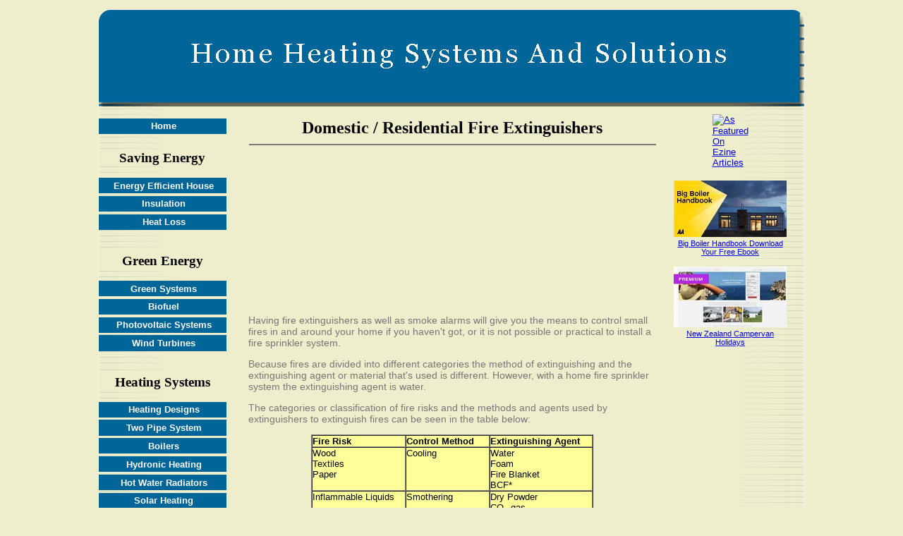

--- FILE ---
content_type: text/html; charset=UTF-8
request_url: http://www.home-heating-systems-and-solutions.com/fire-extinguishers.html
body_size: 12066
content:
<!DOCTYPE HTML>
<html>
<head><meta http-equiv="content-type" content="text/html; charset=UTF-8"><title>Fire Extinguishers - Designed For Your Defence</title><meta name="description" content="Fire extinguishers in your home gives you the ability to control and prevent the spread of small fires, therefore protecting you, your family and home from harm and damage."><meta id="viewport" name="viewport" content="width=device-width, initial-scale=1, maximum-scale=1, minimum-scale=1">
<link href="/sd/support-files/A.style.css.pagespeed.cf.nQMb4qh0an.css" rel="stylesheet" type="text/css">
<!-- start: tool_blocks.sbi_html_head -->
<link rel="canonical" href="http://www.home-heating-systems-and-solutions.com/fire-extinguishers.html"/>
<link rel="alternate" type="application/rss+xml" title="RSS" href="http://www.home-heating-systems-and-solutions.com/home-heating.xml">
<meta property="og:site_name" content="Home Heating Systems and Solutions"/>
<meta property="og:title" content="Fire Extinguishers - Designed For Your Defence"/>
<meta property="og:description" content="Fire extinguishers in your home gives you the ability to control and prevent the spread of small fires, therefore protecting you, your family and home from harm and damage."/>
<meta property="og:type" content="article"/>
<meta property="og:url" content="http://www.home-heating-systems-and-solutions.com/fire-extinguishers.html"/>
<meta property="og:image" content="http://www.home-heating-systems-and-solutions.com/home-heating-fb.jpg"/>
<!-- SD -->
<script>var https_page=0</script>
<script charset="utf-8">//<![CDATA[
(function(){document.addEventListener("DOMContentLoaded",function(ev){var forms=[];forms=forms.concat([].slice.call(document.querySelectorAll('.Ezine2 form')));forms=forms.concat([].slice.call(document.querySelectorAll('.c2Form')));if(!/gdpr\-/.test(window.location.pathname)){forms=forms.concat([].slice.call(document.querySelectorAll('[class^=" FormBlock"]')));forms=forms.concat([].slice.call(document.querySelectorAll('[class^="FormBlock"]')));var userDomain=window.location.origin.replace(/sbi([A-za-z0-9]+)\.sitesell\./,"");var hostForms=[].slice.call(document.querySelectorAll('form[action^="'+userDomain+'"]'));hostForms=hostForms.concat([].slice.call(document.querySelectorAll('form[action^="/"]')));for(var i=0,ilen=hostForms.length;i<ilen;i++){if(forms.indexOf(hostForms[i])===-1){forms.push(hostForms[i]);}}}var blockForm=function(el){el.addEventListener('submit',function(ev){ev.preventDefault();},false);var buttons=el.querySelectorAll('input[type="submit"], button[type="submit"], input[value="Submit"], input[type="button"]');for(var i=0,ilen=buttons.length;i<ilen;i++){buttons[i].setAttribute("disabled","disabled");buttons[i].style.cursor="no-drop";}};for(var i=0,ilen=forms.length;i<ilen;i++){blockForm(forms[i]);}});}());
//]]></script><style>.responsive_grid_block-200051832 div.responsive_col-1{width:.999%}.responsive_grid_block-200051832 div.responsive_col-2{width:97.99%}.responsive_grid_block-200051832 div.responsive_col-3{width:1%}@media only screen and (max-width:768px){.responsive_grid_block-200051832 div.responsive_col-1{width:33.333%}.responsive_grid_block-200051832 div.responsive_col-2{width:33.333%}.responsive_grid_block-200051832 div.responsive_col-3{width:33.333%}}@media only screen and (max-width:447px){.responsive_grid_block-200051832 div.responsive_col-1{width:100%}.responsive_grid_block-200051832 div.responsive_col-2{width:100%}.responsive_grid_block-200051832 div.responsive_col-3{width:100%}}</style>
<style>.responsive_grid_block-193271240 div.responsive_col-1{width:28.067%}.responsive_grid_block-193271240 div.responsive_col-2{width:43.48%}.responsive_grid_block-193271240 div.responsive_col-3{width:28.065%}@media only screen and (max-width:768px){.responsive_grid_block-193271240 div.responsive_col-1{width:33.333%}.responsive_grid_block-193271240 div.responsive_col-2{width:33.333%}.responsive_grid_block-193271240 div.responsive_col-3{width:33.333%}}@media only screen and (max-width:447px){.responsive_grid_block-193271240 div.responsive_col-1{width:100%}.responsive_grid_block-193271240 div.responsive_col-2{width:100%}.responsive_grid_block-193271240 div.responsive_col-3{width:100%}}</style>
<script src="http://www.home-heating-systems-and-solutions.com/sd/support-files/eucookie.js.pagespeed.jm.ksMg6Nudeq.js" async defer></script><!-- end: tool_blocks.sbi_html_head -->
<!-- start: shared_blocks.98136047#end-of-head -->
<script>var infolink_pid=168971;var infolink_wsid=0;</script>
<script src="http://resources.infolinks.com/js/infolinks_main.js"></script>
<!-- Kontera ContentLink(TM);-->
<script>var dc_AdLinkColor='#f26522';var dc_UnitID=14;var dc_PublisherID=47511;var dc_adprod='ADL';</script>
<!-- Kontera ContentLink(TM) -->
<meta name="google-site-verification" content="W8ZOHPmQgb55hTsMt_uAxDwK0Et-SBzxHw_nWiNlrJs"/>
<script async src="//pagead2.googlesyndication.com/pagead/js/adsbygoogle.js"></script>
<script>(adsbygoogle=window.adsbygoogle||[]).push({google_ad_client:"ca-pub-5344092151058998",enable_page_level_ads:true});</script>
<!-- Global site tag (gtag.js) - Google Analytics -->
<script async src="https://www.googletagmanager.com/gtag/js?id=UA-4333504-1"></script>
<script>window.dataLayer=window.dataLayer||[];function gtag(){dataLayer.push(arguments);}gtag('js',new Date());gtag('config','UA-4333504-1');</script>
<script async src="https://pagead2.googlesyndication.com/pagead/js/adsbygoogle.js?client=ca-pub-5344092151058998" crossorigin="anonymous"></script>
<!-- end: shared_blocks.98136047#end-of-head -->
<!--[if IE 8]>
    <script type="text/javascript" src="/sd/support-files/fix.js"></script>
    <![endif]-->
<script>var FIX=FIX||{};</script>
<!--[if IE 8]>
    <script type="text/javascript">
        FIX.doEndOfHead();
    </script>
    <![endif]-->
</head>
<body class="responsive">
<div id="PageWrapper" class="modern">
<div id="HeaderWrapper">
<div id="Header">
<div class="Liner">
<div class="WebsiteName">
<a href="/"> </a>
</div><div class="Tagline"> </div>
<!-- start: shared_blocks.98136043#top-of-header -->
<!-- start: tool_blocks.navbar.horizontal.center --><div class="ResponsiveNavWrapper">
<div class="ResponsiveNavButton"><span>Menu</span></div><div class="HorizontalNavBarCenter HorizontalNavBar HorizontalNavBarCSS ResponsiveNav"><ul class="root"><li class="li1"><a href="/">Home</a></li><li class="li1 submenu"><span class="navheader">Saving Energy</span><ul><li class="li2"><a href="/energy-efficient-house.html">Energy Efficient House</a></li><li class="li2"><a href="/home-insulation.html">Insulation</a></li><li class="li2"><a href="/thermal-heat-loss.html">Heat Loss</a></li></ul></li><li class="li1 submenu"><span class="navheader">Green Energy</span><ul><li class="li2"><a href="/residential-renewable-home-heating.html">Green Systems</a></li><li class="li2"><a href="/biofuel.html">Biofuel</a></li><li class="li2"><a href="/photovoltaic.html">Photovoltaic Systems</a></li><li class="li2"><a href="/wind-turbines.html">Wind Turbines</a></li></ul></li><li class="li1 submenu"><span class="navheader">Heating Systems</span><ul><li class="li2"><a href="/central-heating-design.html">Heating Designs</a></li><li class="li2"><a href="/two-pipe-system.html">Two Pipe System</a></li><li class="li2"><a href="/home-heating-boilers.html">Boilers</a></li><li class="li2"><a href="/hydronic-central-heating.html">Hydronic Heating</a></li><li class="li2"><a href="/hot-water-radiators.html">Hot Water Radiators</a></li><li class="li2"><a href="/solar-heating.html">Solar Heating</a></li><li class="li2"><a href="/underfloor-heating.html">Underfloor Heating</a></li></ul></li><li class="li1 submenu"><span class="navheader">Water & Storage</span><ul><li class="li2"><a href="/cold-water-systems.html">Cold Water Systems</a></li><li class="li2"><a href="/open-vented-cylinders.html">Open Vented Cylinders</a></li><li class="li2"><a href="/unvented-cylinders.html">Unvented Cylinders</a></li></ul></li><li class="li1 submenu"><span class="navheader">Site Info</span><ul><li class="li2"><a href="/privacy-statement.html">Privacy Statement</a></li><li class="li2"><a href="/privacy-policy.html">Privacy Policy</a></li><li class="li2"><a href="/terms-of-use.html">Terms of Use</a></li><li class="li2"><a href="/contact.html">Contact</a></li></ul></li><li class="li1 submenu"><span class="navheader">Search</span><ul><li class="li2"><a href="/home-heating-blog.html">What's New</a></li><li class="li2"><a href="/site-search.html">Site Search</a></li><li class="li2"><a href="/diy-heating-plumbing-tips.html">DIY Tips</a></li><li class="li2"><a href="/sitemap.html">Site Map</a></li></ul></li></ul></div></div>
<!-- end: tool_blocks.navbar.horizontal.center -->
<!-- end: shared_blocks.98136043#top-of-header -->
<!-- start: shared_blocks.98136034#bottom-of-header -->
<!--INFOLINKS_ON-->
<script async src="//pagead2.googlesyndication.com/pagead/js/adsbygoogle.js"></script>
<script>(adsbygoogle=window.adsbygoogle||[]).push({google_ad_client:"ca-pub-5344092151058998",enable_page_level_ads:true});</script>
<!-- end: shared_blocks.98136034#bottom-of-header -->
</div><!-- end Liner -->
</div><!-- end Header -->
</div><!-- end HeaderWrapper -->
<div id="ColumnsWrapper">
<div id="ContentWrapper">
<div id="ContentColumn">
<div class="Liner">
<!-- start: shared_blocks.98135977#above-h1 -->
<!-- end: shared_blocks.98135977#above-h1 -->
<h1>Domestic / Residential Fire Extinguishers</h1>
<hr style="width:100%;margin-left:auto;margin-right:auto;">
<!-- start: shared_blocks.98136051#below-h1 -->
<!-- end: shared_blocks.98136051#below-h1 -->
<script>google_ad_client="pub-4520119733373775";google_ad_slot="3543697663"
google_ad_width=200;google_ad_height=200;</script>
<script src="http://pagead2.googlesyndication.com/pagead/show_ads.js"></script><br><br>
<p>Having fire extinguishers as well as smoke alarms will give you the means to control small fires in and around your home if you haven't got, or it is not possible or practical to install a fire sprinkler system.</p>
<!-- start: shared_blocks.98136046#below-paragraph-1 -->
<!-- end: shared_blocks.98136046#below-paragraph-1 -->
<p>Because fires are divided into different categories the method of extinguishing and the extinguishing agent or material that's used is different. However, with a home fire sprinkler system the extinguishing agent is water.</p><p>The categories or classification of fire risks and the methods and agents used by extinguishers to extinguish fires can be seen in the table below:</p>
<p><font size="2" color="#000000" face="Arial">
<div><table align="center" width="400" bgcolor="#FFFF99" border="1" cellpadding="0" cellspacing="0">
<tr valign="top">
<td><font size="2" color="#000000" face="Arial">
<div><strong>Fire Risk</strong></div>
</font>
</td>
<td><font size="2" color="#000000" face="Arial">
<div><strong>Control Method</strong></div>
</font>
</td>
<td><font size="2" color="#000000" face="Arial">
<div><strong>Extinguishing Agent</strong></div>
</font>
</td>
</tr>
<tr valign="top">
<td><font size="2" color="#000000" face="Arial">
<div>Wood</div>
<div>Textiles</div>
<div>Paper</div>
</font>
</td>
<td><font size="2" color="#000000" face="Arial">
<div>Cooling</div>
</font>
</td>
<td><font size="2" color="#000000" face="Arial">
<div>Water</div>
<div>Foam</div>
<div>Fire Blanket</div>
<div>BCF*</div>
</font>
</td>
</tr>
<tr valign="top">
<td><font size="2" color="#000000" face="Arial">
<div>Inflammable Liquids</div>
</font>
</td>
<td><font size="2" color="#000000" face="Arial">
<div>Smothering</div>
</font>
</td>
<td><font size="2" color="#000000" face="Arial">
<div>Dry Powder</div>
<div>CO<sub>2</sub> gas</div>
<div>Foam</div>
<div>Fire Blanket</div>
<div>BCF*</div>
</font>
</td>
</tr>
<tr valign="top">
<td><font size="2" color="#000000" face="Arial">
<div>Electrical</div>
</font>
</td>
<td><font size="2" color="#000000" face="Arial">
<div>Smothering with a</div>
<div>non-conducting</div>
<div>agent</div>
</font>
</td>
<td><font size="2" color="#000000" face="Arial">
<div>Dry Powder</div>
<div>CO<sub>2</sub> gas</div>
<div>BCF*</div>
</font>
</td>
</tr>
</table>
</div>
</font>
<p><em>* Bromochlorodifluoromethane (BCF) is an inert gas used for fire suppression and mainly used in places like museums, switching centers in telecommunication and computer mainframe rooms</em><br/></p>
<p><b>Note</b>:</p><p>It is very important and essential that the correct equipment is used to control fires, using the wrong extinguishing agent can make things worse.</p><p>Fire blankets can also be used to smother and put out fires on people. All extinguishers and fire blankets should be located in readily accessible positions in your home.</p><p><a href="http://www.home-heating-systems-and-solutions.com/residential-sprinkler-systems.html">Click here</a> to read about domestic / residential sprinkler fire prevention systems.</p><p><a href="http://www.home-heating-systems-and-solutions.com/fire-extinguishers.html#top" onclick="return FIX.track(this);">Top of Fire Extinguishers page</a></p>
<p><a href="http://www.home-heating-systems-and-solutions.com/home-solutions-store.html">Click here</a>&#xa0;to visit online store.<br/></p>
<script async src="//pagead2.googlesyndication.com/pagead/js/adsbygoogle.js"></script>
<!-- Responsive Ad -->
<ins class="adsbygoogle" style="display:block" data-ad-client="ca-pub-5344092151058998" data-ad-slot="9987768653" data-ad-format="auto"></ins>
<script>(adsbygoogle=window.adsbygoogle||[]).push({});</script>
<hr style="width:100%;">
<!-- start: shared_blocks.98136045#above-socialize-it -->
<!--INFOLINKS_OFF-->
<!-- start: shared_blocks.192376831#catnav -->
<p style="text-align: center;"><a href="http://www.home-heating-systems-and-solutions.com/"><span style="font-size: 14px;">Home</span></a>&#xa0;<a href="http://www.home-heating-systems-and-solutions.com/thermal-heat-loss.html"><span style="font-size: 14px;">Heat Loss</span></a>&#xa0;<a href="http://www.home-heating-systems-and-solutions.com/heat-gain.html"><span style="font-size: 14px;">Heat Gain</span></a>&#xa0;<a href="http://www.home-heating-systems-and-solutions.com/radiant-heat.html"><span style="font-size: 14px;">Radiant Heat</span></a>&#xa0;<a href="http://www.home-heating-systems-and-solutions.com/hydronic-central-heating.html"><span style="font-size: 14px;">Central Heating</span></a>&#xa0;<a href="http://www.home-heating-systems-and-solutions.com/hot-water-radiators.html"><span style="font-size: 14px;">Radiators</span></a>&#xa0;<a href="http://www.home-heating-systems-and-solutions.com/underfloor-heating.html"><span style="font-size: 14px;">UFH</span></a>&#xa0;<br/><a href="http://www.home-heating-systems-and-solutions.com/heat-pumps.html"><span style="font-size: 14px;">Heat Pumps</span></a>&#xa0;<a href="http://www.home-heating-systems-and-solutions.com/thermal-energy-heating.html"><span style="font-size: 14px;">GSHP's</span></a>&#xa0;<a href="http://www.home-heating-systems-and-solutions.com/hydronic-heating-cooling.html"><span style="font-size: 14px;">WSHP's</span></a>&#xa0;<a href="http://www.home-heating-systems-and-solutions.com/air-source-heat-pumps.html"><span style="font-size: 14px;">ASHP's</span></a>&#xa0;<a href="http://www.home-heating-systems-and-solutions.com/solar-heating.html"><span style="font-size: 14px;">Solar Heating</span></a>&#xa0;<a href="http://www.home-heating-systems-and-solutions.com/photovoltaic.html"><span style="font-size: 14px;">PV Systems</span></a>&#xa0;<a href="http://www.home-heating-systems-and-solutions.com/home-heating-boilers.html"><span style="font-size: 14px;">Boilers</span></a>&#xa0;<br/><a href="http://www.home-heating-systems-and-solutions.com/water-heaters.html"><span style="font-size: 14px;">Water Heaters</span></a>&#xa0;<a href="http://www.home-heating-systems-and-solutions.com/home-insulation.html"><span style="font-size: 14px;">Insulation</span></a>&#xa0;<a href="http://www.home-heating-systems-and-solutions.com/electric-heaters.html"><span style="font-size: 14px;">Elec-Heaters</span></a></p>
<!-- end: shared_blocks.192376831#catnav -->
<!-- start: shared_blocks.192376905#menu3 -->
<p style="text-align: center;"><span style="font-size: 14px;"><a href="http://www.home-heating-systems-and-solutions.com/terms-of-use.html">Terms of Use</a> &#xa0; &#xa0; &#xa0;| &#xa0; &#xa0; <a href="http://www.home-heating-systems-and-solutions.com/privacy-statement.html">Privacy</a> &#xa0; &#xa0; | &#xa0; <a href="http://www.home-heating-systems-and-solutions.com/contact.html">Contact Us</a></span><br/></p>
<!-- end: shared_blocks.192376905#menu3 -->
<!-- end: shared_blocks.98136045#above-socialize-it -->
<!-- start: shared_blocks.98135979#socialize-it -->
<!-- start: tool_blocks.faceit_comment -->
<!-- end: tool_blocks.faceit_comment -->
<div class=" socializeIt socializeIt-responsive" style="border-color: #cccccc; border-width: 1px 1px 1px 1px; border-style: solid; box-sizing: border-box">
</div>
<br><br>
<br><br>
<br><br>
<br><br>
<br><br>
<br><br>
<br><br>
<br><br>
<br><br>
<br><br>
<br><br>
<br><br>
<br><br>
<br><br>
<br><br>
<br><br>
<br><br>
<br><br>
<br><br>
<br><br>
<br><br>
<br><br>
<br><br>
<br><br>
<br><br>
<br><br>
<br><br>
<br><br>
<br><br>
<br><br>
<br><br>
<br><br>
<br><br>
<br><br>
<br><br>
<br><br>
<br><br>
<br><br>
<br><br>
<br><br>
<br><br>
<br><br>
<br><br>
<br><br>
<br><br>
<br><br>
<br><br>
<br><br>
<br><br>
<br><br>
<br><br>
<br><br><script>google_ad_client="pub-4520119733373775";google_ad_slot="8113498069";google_ad_width=336;google_ad_height=280;</script>
<script src="http://pagead2.googlesyndication.com/pagead/show_ads.js"></script><br><br>
<script async src="//pagead2.googlesyndication.com/pagead/js/adsbygoogle.js"></script>
<!-- Link Ad -->
<ins class="adsbygoogle" style="display:block" data-ad-client="ca-pub-5344092151058998" data-ad-slot="6837181852" data-ad-format="link"></ins>
<script>(adsbygoogle=window.adsbygoogle||[]).push({});</script>
<!-- end: shared_blocks.98135979#socialize-it -->
<!-- start: shared_blocks.98136042#below-socialize-it -->
<!-- end: shared_blocks.98136042#below-socialize-it -->
</div><!-- end Liner -->
</div><!-- end ContentColumn -->
</div><!-- end ContentWrapper -->
<div id="NavWrapper">
<div id="NavColumn">
<div class="Liner">
<!-- start: shared_blocks.98136085#top-of-nav-column -->
<!-- start: tool_blocks.navbar --><div class="Navigation"><ul><li class=""><a href="/">Home</a></li><li><h3>Saving Energy</h3><ul><li class=""><a href="/energy-efficient-house.html">Energy Efficient House</a></li><li class=""><a href="/home-insulation.html">Insulation</a></li><li class=""><a href="/thermal-heat-loss.html">Heat Loss</a></li></ul></li><li><h3>Green Energy</h3><ul><li class=""><a href="/residential-renewable-home-heating.html">Green Systems</a></li><li class=""><a href="/biofuel.html">Biofuel</a></li><li class=""><a href="/photovoltaic.html">Photovoltaic Systems</a></li><li class=""><a href="/wind-turbines.html">Wind Turbines</a></li></ul></li><li><h3>Heating Systems</h3><ul><li class=""><a href="/central-heating-design.html">Heating Designs</a></li><li class=""><a href="/two-pipe-system.html">Two Pipe System</a></li><li class=""><a href="/home-heating-boilers.html">Boilers</a></li><li class=""><a href="/hydronic-central-heating.html">Hydronic Heating</a></li><li class=""><a href="/hot-water-radiators.html">Hot Water Radiators</a></li><li class=""><a href="/solar-heating.html">Solar Heating</a></li><li class=""><a href="/underfloor-heating.html">Underfloor Heating</a></li></ul></li><li><h3>Water & Storage</h3><ul><li class=""><a href="/cold-water-systems.html">Cold Water Systems</a></li><li class=""><a href="/open-vented-cylinders.html">Open Vented Cylinders</a></li><li class=""><a href="/unvented-cylinders.html">Unvented Cylinders</a></li></ul></li><li><h3>Site Info</h3><ul><li class=""><a href="/privacy-statement.html">Privacy Statement</a></li><li class=""><a href="/privacy-policy.html">Privacy Policy</a></li><li class=""><a href="/terms-of-use.html">Terms of Use</a></li><li class=""><a href="/contact.html">Contact</a></li></ul></li><li><h3>Search</h3><ul><li class=""><a href="/home-heating-blog.html">What's New</a></li><li class=""><a href="/site-search.html">Site Search</a></li><li class=""><a href="/diy-heating-plumbing-tips.html">DIY Tips</a></li><li class=""><a href="/sitemap.html">Site Map</a></li></ul></li></ul></div>
<!-- end: tool_blocks.navbar -->
<script async src="//pagead2.googlesyndication.com/pagead/js/adsbygoogle.js"></script>
<!-- Responsive Ad -->
<ins class="adsbygoogle" style="display:block" data-ad-client="ca-pub-5344092151058998" data-ad-slot="9987768653" data-ad-format="auto"></ins>
<script>(adsbygoogle=window.adsbygoogle||[]).push({});</script>
<script async src="//pagead2.googlesyndication.com/pagead/js/adsbygoogle.js"></script>
<script>(adsbygoogle=window.adsbygoogle||[]).push({google_ad_client:"ca-pub-5344092151058998",enable_page_level_ads:true});</script>
<script>var gaJsHost=(("https:"==document.location.protocol)?"https://ssl.":"http://www.");document.write(unescape("%3Cscript src='"+gaJsHost+"google-analytics.com/ga.js' type='text/javascript'%3E%3C/script%3E"));</script>
<script>var pageTracker=_gat._getTracker("UA-4333504-1");pageTracker._initData();pageTracker._trackPageview();</script>
<div class="ImageBlock ImageBlockCenter"><a href="https://www.newzealandcampervanholidays.com/" onclick="return FIX.track(this);" rel="noopener" target="_blank"><img src="http://www.home-heating-systems-and-solutions.com/images/xnzch.png.pagespeed.ic.4gTvldgQrp.webp" width="160" height="86" alt="New Zealand Campervan Holidays link" title="New Zealand Campervan Holidays" data-pin-media="http://www.home-heating-systems-and-solutions.com/images/nzch.png" style="width: 160px; height: auto"><span class="Caption CaptionCenter" style="max-width:160px">New Zealand Campervan Holidays</span></a></div>
<div class="ImageBlock ImageBlockCenter"><a href="http://www.revamp123.com/maud" onclick="return FIX.track(this);" rel="noopener" target="_blank"><img src="http://www.home-heating-systems-and-solutions.com/images/xageless-muse.png.pagespeed.ic.WQaEo9OI1X.webp" width="150" height="211" alt="Age Less Muse 7 Secrets" title="Age Less Muse 7 Secrets" data-pin-media="http://www.home-heating-systems-and-solutions.com/images/ageless-muse.png" style="width: 150px; height: auto"><span class="Caption CaptionCenter" style="max-width:150px">7 Secrets Download Your Free Copy Now</span></a></div>
<script async src="//pagead2.googlesyndication.com/pagead/js/adsbygoogle.js"></script>
<!-- Link Ad -->
<ins class="adsbygoogle" style="display:block" data-ad-client="ca-pub-5344092151058998" data-ad-slot="6837181852" data-ad-format="link"></ins>
<script>(adsbygoogle=window.adsbygoogle||[]).push({});</script>
<!-- end: shared_blocks.98136085#top-of-nav-column -->
<!-- start: shared_blocks.98136048#navigation -->
<script async src="//pagead2.googlesyndication.com/pagead/js/adsbygoogle.js"></script>
<!-- Link Ad -->
<ins class="adsbygoogle" style="display:block" data-ad-client="ca-pub-5344092151058998" data-ad-slot="6837181852" data-ad-format="link"></ins>
<script>(adsbygoogle=window.adsbygoogle||[]).push({});</script>
<!-- end: shared_blocks.98136048#navigation -->
<!-- start: shared_blocks.98136086#bottom-of-nav-column -->
<!-- end: shared_blocks.98136086#bottom-of-nav-column -->
</div><!-- end Liner -->
</div><!-- end NavColumn -->
</div><!-- end NavWrapper -->
<div id="ExtraWrapper">
<div id="ExtraColumn">
<div class="Liner">
<!-- start: shared_blocks.98136036#top-extra-default -->
<!-- end: shared_blocks.98136036#top-extra-default -->
<!-- start: shared_blocks.98136361#[Converted RC] default -->
<!--INFOLINKS_OFF-->
<font="2">
<center><TABLE align="center" width="50">
<TR>
<TD>
<a target="_new" href="http://EzineArticles.com/">
<img src="http://EzineArticles.com/featured/images/e6.gif" border="0" alt="As Featured On Ezine Articles">
</TD>
</TR>
</TABLE></font>
</p><p><div id="google_translate_element"></div><script>function googleTranslateElementInit(){new google.translate.TranslateElement({pageLanguage:'en',gaTrack:true,gaId:'UA-4333504-1 '},'google_translate_element');}</script><script src="//translate.google.com/translate_a/element.js?cb=googleTranslateElementInit"></script>
</p>
<div class="ImageBlock ImageBlockCenter"><a href="http://www.theaa.com/home-membership/advice/big-boiler-handbook.html " target="_blank" onclick="return FIX.track(this);"><img src="[data-uri]" alt="Download boiler ebook" title="Download boiler ebook" data-pin-media="http://www.home-heating-systems-and-solutions.com/images/boiler-handbook.png" style="width: 160px; height: auto"><span class="Caption CaptionCenter" style="max-width:160px">Big Boiler Handbook Download Your Free Ebook</span></a></div>
<div class="ImageBlock ImageBlockCenter"><a href="https://www.newzealandcampervanholidays.com/" onclick="return FIX.track(this);" rel="noopener" target="_blank"><img src="http://www.home-heating-systems-and-solutions.com/images/xnzch.png.pagespeed.ic.4gTvldgQrp.webp" width="160" height="86" alt="New Zealand Campervan Holidays link" title="New Zealand Campervan Holidays" data-pin-media="http://www.home-heating-systems-and-solutions.com/images/nzch.png" style="width: 160px; height: auto"><span class="Caption CaptionCenter" style="max-width:160px">New Zealand Campervan Holidays</span></a></div>
<script async src="//pagead2.googlesyndication.com/pagead/js/adsbygoogle.js"></script>
<!-- Responsive Ad -->
<ins class="adsbygoogle" style="display:block" data-ad-client="ca-pub-5344092151058998" data-ad-slot="9987768653" data-ad-format="auto"></ins>
<script>(adsbygoogle=window.adsbygoogle||[]).push({});</script>
<hr>
<h3><span color="#006633">Visitors Say</span></h3>
<p><span style="font-weight: normal;font-size: 13px;">Hi, My name is Shannon and I'm one of home-heating-systems-and-solutions.com readers.
I'd like to thank you for the excellent information I've found on home-heating-systems-and-solutions.com, it's one of my
favorite readings on the net. <em>Warmest Regards Shannon United States</em>
</span></p>
<p><span style="font-weight: normal;font-size: 13px;">Thanks for the advice for removing an air lock from an indirect system. Had to change an inlet on my cistern. First time
I have tried any home plumbing. After draining the cold tank system air locked when I refilled the tank. Garden hose and mains pressure up the tap sorted my problems. Would not have known what to do without the advice on the site.
Many thanks <em>Sean United Kingdom</em>.
</span></p><p>
<p><span style="font-weight: normal;font-size: 13px;">An excellent site. I have found it very usefull. I am currently in the design phase of a new house and have be pondering which heat system to use. From your site I have been able to choose the right system. <em>Ross New Zealand</em></span></p>
<p><span style="font-weight: normal;font-size: 13px;">I enjoyed your site.<em> Pat United States</em></span></p></p>
<hr>
<p style="text-align: center;">We're so excited to announce our first Children Book </p><p style="text-align: center;"><span style="color: rgb(255, 0, 0);"><b>The Special and Talented Dog Show</b></span><br/>To order <a href="http://www.amazon.com/dp/B01BHZKDA8" onclick="return FIX.track(this);" rel="noopener" target="_blank">click here</a></p><p style="text-align: center;">The second book published is called </p><p style="text-align: center;"><span style="color: rgb(255, 0, 0);"><b>Flying Things</b></span></p><p style="text-align: center;">This is aimed at a pre-school audience and is a rhyming story.&#xa0; You can buy by <a href="https://www.amazon.com/Flying-Things-MD-Maud-ebook/dp/B01GVPR3Z2/ref=sr_1_1?ie=UTF8&qid=1465972584&sr=8-1&keywords=flying+things+md+maud" onclick="return FIX.track(this);" rel="noopener" target="_blank">clicking here</a></p><p style="text-align: center;">To read more about our children's books, <a href="http://www.mdmdmdmedia.com/children" onclick="return FIX.track(this);" rel="noopener" target="_blank">click here</a></p>
<!-- end: shared_blocks.98136361#[Converted RC] default -->
<!-- start: shared_blocks.98136050#extra-default-nav -->
<!-- end: shared_blocks.98136050#extra-default-nav -->
<!-- start: shared_blocks.98136039#bottom-extra-default -->
<!-- end: shared_blocks.98136039#bottom-extra-default -->
</div><!-- end Liner -->
</div><!-- end NavColumn -->
</div><!-- end NavWrapper -->
</div><!-- end ColumnsWrapper -->
<div id="FooterWrapper">
<div id="Footer">
<div class="Liner">
<!-- start: shared_blocks.98136035#above-bottom-nav -->
<!-- end: shared_blocks.98136035#above-bottom-nav -->
<!-- start: shared_blocks.98136038#bottom-navigation -->
<!-- end: shared_blocks.98136038#bottom-navigation -->
<!-- start: shared_blocks.98135978#below-bottom-nav -->
<!-- end: shared_blocks.98135978#below-bottom-nav -->
<!-- start: shared_blocks.98136037#footer -->
<div class="responsive_grid_block-3 responsive_grid_block-200051832"><div class="responsive-row"><div class="responsive_col-1 responsive_grid_block-200051832">
</div><div class="responsive_col-2 responsive_grid_block-200051832">
<div class="ImageBlock ImageBlockCenter"><a href="http://www.infolinks.com/join-us?aid=168971" onclick="return FIX.track(this);" rel="noopener" target="_blank"><img src="http://www.home-heating-systems-and-solutions.com/images/xCreative1-728X90.jpg.pagespeed.ic.cIzFDLOU-z.webp" width="728" height="90" data-pin-media="http://www.home-heating-systems-and-solutions.com/images/Creative1-728X90.jpg" style="width: 728px; height: auto"></a></div>
<script async src="//pagead2.googlesyndication.com/pagead/js/adsbygoogle.js"></script>
<!-- Responsive Ad -->
<ins class="adsbygoogle" style="display:block" data-ad-client="ca-pub-5344092151058998" data-ad-slot="9987768653" data-ad-format="auto"></ins>
<script>(adsbygoogle=window.adsbygoogle||[]).push({});</script>
</div><div class="responsive_col-3 responsive_grid_block-200051832">
</div></div><!-- responsive_row --></div><!-- responsive_grid_block -->
<!-- start: shared_blocks.193271240#Footer-layout -->
<div class="responsive_grid_block-3 responsive_grid_block-193271240"><div class="responsive-row"><div class="responsive_col-1 responsive_grid_block-193271240">
</div><div class="responsive_col-2 responsive_grid_block-193271240">
<p><a href="http://www.home-heating-systems-and-solutions.com/terms-of-use.html" target="_blank" onclick="return FIX.track(this);"><span style="font-size: 10px;font-style: normal;">Information given on this site is for general guidance only. Contact your local specialist for further information.
Copyright © 2021 Home-Heating-Systems-and-Solutions.com
All Rights Reserved</span></a></p>
</div><div class="responsive_col-3 responsive_grid_block-193271240">
</div></div><!-- responsive_row --></div><!-- responsive_grid_block -->
<!-- end: shared_blocks.193271240#Footer-layout -->
<!-- end: shared_blocks.98136037#footer -->
</div><!-- end Liner -->
</div><!-- end Footer -->
</div><!-- end FooterWrapper -->
</div><!-- end PageWrapper -->
<!--[if !IE 8]> -->
<script src="/sd/support-files/fix.js.pagespeed.jm.Ud3ubzakDI.js"></script>
<script>FIX.modernize();</script>
<!-- <![endif]-->
<script>FIX.doEndOfBody();</script>
<script src="/sd/support-files/design.js.pagespeed.jm.wq3hSiafo4.js"></script>
<!-- start: tool_blocks.sbi_html_body_end -->
<script>var SS_PARAMS={pinterest_enabled:false,googleplus1_on_page:false,socializeit_onpage:false};</script><style>.g-recaptcha{display:inline-block}.recaptcha_wrapper{text-align:center}</style>
<script>if(typeof recaptcha_callbackings!=="undefined"){SS_PARAMS.recaptcha_callbackings=recaptcha_callbackings||[]};</script><script>(function(d,id){if(d.getElementById(id)){return;}var s=d.createElement('script');s.async=true;s.defer=true;s.src="/ssjs/ldr.js";s.id=id;d.getElementsByTagName('head')[0].appendChild(s);})(document,'_ss_ldr_script');</script><!-- end: tool_blocks.sbi_html_body_end -->
<!-- Generated at 01:16:30 26-Nov-2022 with basic_white_nce_responsive_2 v110 -->
</body>
</html>


--- FILE ---
content_type: text/html; charset=utf-8
request_url: https://www.google.com/recaptcha/api2/aframe
body_size: 267
content:
<!DOCTYPE HTML><html><head><meta http-equiv="content-type" content="text/html; charset=UTF-8"></head><body><script nonce="FeljK8kfHZReCtyfJFtdzA">/** Anti-fraud and anti-abuse applications only. See google.com/recaptcha */ try{var clients={'sodar':'https://pagead2.googlesyndication.com/pagead/sodar?'};window.addEventListener("message",function(a){try{if(a.source===window.parent){var b=JSON.parse(a.data);var c=clients[b['id']];if(c){var d=document.createElement('img');d.src=c+b['params']+'&rc='+(localStorage.getItem("rc::a")?sessionStorage.getItem("rc::b"):"");window.document.body.appendChild(d);sessionStorage.setItem("rc::e",parseInt(sessionStorage.getItem("rc::e")||0)+1);localStorage.setItem("rc::h",'1769399957776');}}}catch(b){}});window.parent.postMessage("_grecaptcha_ready", "*");}catch(b){}</script></body></html>